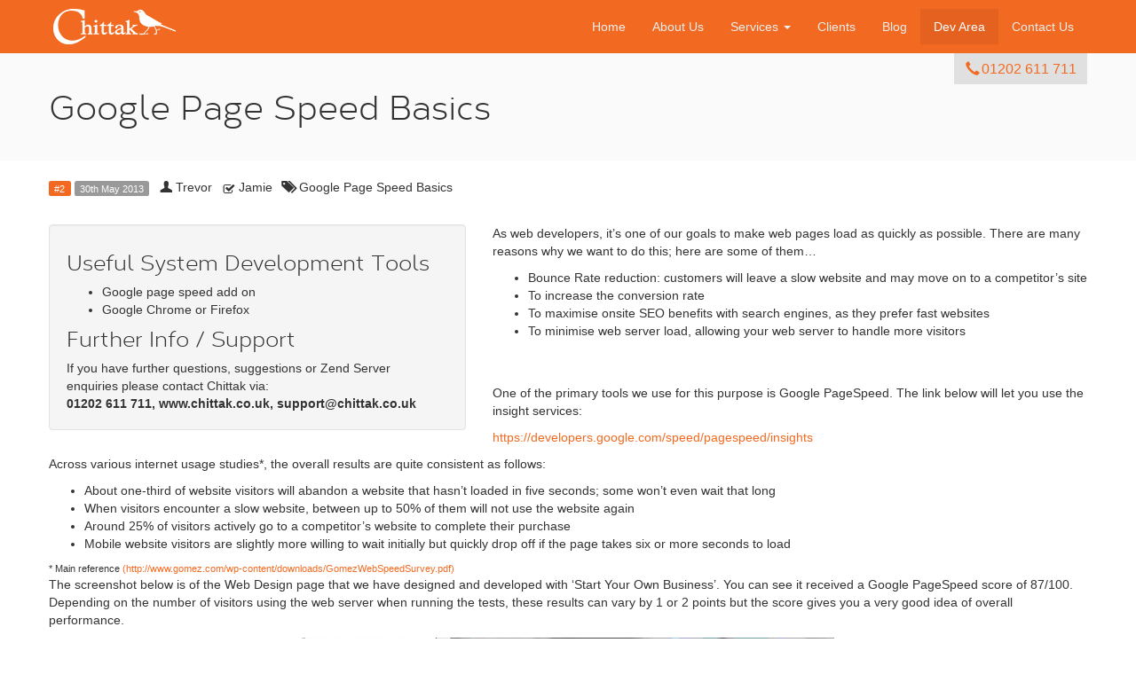

--- FILE ---
content_type: text/html; charset=UTF-8
request_url: https://chittak.co.uk/googlepagespeed.php
body_size: 7159
content:
    <!DOCTYPE html PUBLIC "-//W3C//DTD XHTML 1.0 Strict//EN" "http://www.w3.org/TR/xhtml1/DTD/xhtml1-strict.dtd">
    <html xmlns="http://www.w3.org/1999/xhtml">
    <head>
    <meta http-equiv="Content-Type" content="text/html; charset=utf-8" />
    <meta charset="UTF-8" />
    <meta name="viewport" content="width=device-width, initial-scale=1.0" />
    <title>Chittak Ltd - Dev Area - Google Page Speed Basics</title>
    
    <link href="scripts/css/bootstrap.min.css" rel="stylesheet" type="text/css" />
    <link href="scripts/css/glyphicons.min.css" rel="stylesheet" type="text/css" />
    <link href="scripts/css/custom.min.css" rel="stylesheet" type="text/css" />  
    <link href="favicon.ico" rel="shortcut icon" type="image/vnd.microsoft.icon" />
	<link href="favicon.ico" rel="icon" type="image/vnd.microsoft.icon" />
    <link rel="apple-touch-icon-precomposed" href="scripts/img/apple-touch-icon.png" />

	<script type="text/javascript">
	  var _gaq = _gaq || [];
	  _gaq.push(['_setAccount', 'UA-8033687-1']);
	  _gaq.push(['_setDomainName', 'chittak.co.uk']);
	  _gaq.push(['_trackPageview']);
	
	  (function() {
		var ga = document.createElement('script'); ga.type = 'text/javascript'; ga.async = true;
		ga.src = ('https:' == document.location.protocol ? 'https://ssl' : 'http://www') + '.google-analytics.com/ga.js';
		var s = document.getElementsByTagName('script')[0]; s.parentNode.insertBefore(ga, s);
	  })();
	</script>
    </head>
    
    <body class="devarea">
    <div id="wrapper">
    <div class="navbar navbar-inverse">
    	<div class="container">
        	<button type="button" class="navbar-toggle" data-toggle="collapse" data-target=".navbar-responsive-collapse">
              <span class="icon-bar"></span>
              <span class="icon-bar"></span>
              <span class="icon-bar"></span>
            </button>
            <!-- <a href="index.php" class="navbar-brand hidden-xs"></a> -->
            <a class="navbar-brand" href="tel:+441202611711" style="padding-top:15px;padding-right: 5px;" title="Click to Call Chittak to discuss your Software requirements">
                <span class="hidden-sm hidden-md hidden-lg visible-xs" style="padding-left: 150px;white-space: nowrap;">01202 611 711</span><!-- Call on:  -->
            </a>
            <div class="nav-collapse collapse navbar-responsive-collapse">
                <ul class="nav navbar-nav">
                    <li class="home"><a href="index.php">Home</a></li>
                    <li class="about"><a href="aboutus.php">About Us</a></li>
                    <li class="services dropdown"><a class="dropdown-toggle" data-toggle="dropdown" href="#">Services <b class="caret"></b></a>
                        <ul class="dropdown-menu">
                            <li><a href="development.php">Development</a></li>
                            <li><a href="databases.php">Databases</a></li>
                            <li><a href="design.php">Design</a></li>
                            <li><a href="seo.php">SEO</a></li>
                        </ul>
                    </li>
                    <li class="clients"><a href="clients.php">Clients</a></li>
                    <li class="events"><a href="blog.php">Blog</a></li>
                    <li class="devarea"><a href="devarea.php">Dev Area</a></li>
                    <li class="contact"><a href="contact.php">Contact Us</a></li>
                </ul>
        	</div>
            <div class="phonenumber hidden-sm"><a href="tel:+441202611711"><i class="glyphicons earphone"></i> 01202 611 711</a></div>
        </div>
    </div>
      <div class="heading">
      <div class="container">
         <h1>Google Page Speed Basics</h1>
      </div>
  </div>
  <div class="container"><div class="row"><div class="col-lg-12">
    <div class="subinfo">
        <span class="label label-warning">#2</span>
        <span class="label">30th May 2013</span>
        &nbsp;&nbsp;<i class="glyphicons user" title="Author"></i> Trevor 
        &nbsp;&nbsp;<i class="glyphicons check" title="Reviewed By"></i> Jamie  
        &nbsp;&nbsp;<i class="glyphicons tags"></i> Google Page Speed Basics
    </div>
  </div></div>
  <p>&nbsp;</p>
	<div class="row"><div class="col-lg-5">
        <div class="well">
            <h3 class="color">Useful System Development Tools</h3>
            <ul>
               <li>Google page speed add on</li>
               <li>Google Chrome or Firefox</li>
            </ul>
            <h3 class="color">Further Info / Support</h3>
            If you have further questions, suggestions or Zend Server<br />enquiries please contact Chittak via:<br />
            <strong>01202 611 711,
            www.chittak.co.uk,
            support@chittak.co.uk</strong>
        </div>
     </div><div class="col-lg-7">
		<p>As web developers, it’s one of our goals to make web pages load as quickly as possible. There are many reasons why we want to do this; here are some of them…</p>
        <ul>
            <li>Bounce Rate reduction: customers will leave a slow website and may move on to a competitor’s site</li>
            <li>To increase the conversion rate</li>
            <li>To maximise onsite SEO benefits with search engines, as they prefer fast websites</li>
            <li>To minimise web server load, allowing your web server to handle more visitors</li>
        </ul><br /><br />
        <p>One of the primary tools we use for this purpose is Google PageSpeed. The link below will let you use the insight services:</p>
        <p><a href="https://developers.google.com/speed/pagespeed/insights">https://developers.google.com/speed/pagespeed/insights</a></p>
    </div></div>
    
  	<div class="row"><div class="col-lg-12">
        <p>Across various internet usage studies*, the overall results are quite consistent as follows:</p>
        <ul>
            <li>About one-third of website visitors will abandon a website that hasn’t loaded in five seconds; some won’t even wait that long</li>
            <li>When visitors encounter a slow website, between up to 50% of them will not use the website again</li>
            <li>Around 25% of visitors actively go to a competitor’s website to complete their purchase</li>
            <li>Mobile website visitors are slightly more willing to wait initially but quickly drop off if the page takes six or more seconds to load</li>
        </ul>
        <p class="small">* Main reference <a href="http://www.gomez.com/wp-content/downloads/GomezWebSpeedSurvey.pdf">(http://www.gomez.com/wp-content/downloads/GomezWebSpeedSurvey.pdf)</a></p>
        <p>The screenshot below is of the Web Design page that we have designed and developed with ‘Start Your Own Business’. You can see it received a Google PageSpeed score of 87/100. Depending on the number of visitors using the web server when running the tests, these results can vary by 1 or 2 points but the score gives you a very good idea of overall performance.</p>
        <p class="text-center"><img src="images/articles/google page speed/screenshotpagespeed.jpg" class="pull-centre" /></p>
        <p>As you can see above Google checks a large number of factors when it examines your web page. Ideally, you need to achieve green ticks, but even green ticks can contain items that need improving.</p>
        <p>Here are some very common issues:</p>
        <ul>
            <li>Images without their dimensions set (this takes the browser longer to render the page)</li>
            <li>Images that need resizing for display (e.g. the page uses a 100x100 pixel image for a 50x50 pixel space, this means the browser has to spend time scaling the picture)</li>
            <li>Uncompressed JavaScript (minifying the JavaScript resources is more efficient as it reduces their size)</li>
        </ul>
        <p>To read more about our work with Start Your Own Business, click here to see the case study…</p>
        <p><a href="http://www.chittak.co.uk/casestudy-syob.php">(http://www.chittak.co.uk/casestudy-syob.php)</a></p>
        <p>To find out more information, see the extended article here…</p>
        <p><a href="http://www.chittak.co.uk/articles/google-page-speed" />(http://www.chittak.co.uk/articles/google-page-speed)</a></p><br />
        
        <h2>Extended Information</h2>
        <h3><strong>Needs more speed?</strong></h3>
        <p>So by now you’ll have made some speed gains by using Google PageSpeed to highlight areas of improvement with html, optimise image dimensions and file sizes and you might have gone as far as changing some JavaScript (e.g. JQuery) to be called via a Content Delivery Network (CDN), which is all good but it will reach a natural limit in its improvements.</p>
        <p>To make further enhancements at this point, access and control of the server becomes more important in order to carry out the following:</p>
        <ul>
            <li>.htaccess advanced settings</li>
            <li>PHP Web server Installation setup and configuration</li>
            <li>Database Performance</li>
            <li>Hardware Specification</li>
        </ul><br />
        
        <h3><strong>.htaccess settings in detail</strong></h3>
        <p>Hopefully you will have returning visitors on your website. It’s fair to assume that you could improve those return visits by making sure that the expiry headers are being sent to their browsers and that the expiry values are set to a suitable length of time. This results in the page loading quicker because the browser is forced to keep a copy of files delivered in the page render, so upon the next render each user’s browser already has access to the files; it doesn’t have to wait for them to download again.</p>
        <p><strong>How To:</strong> In the htaccess file you can set the cache instructions for file types, assuming that the mod_expires module is enabled in Apache, then we can set rules based on file as in the example below -></p>
        <p>Here we specify the file type, the type of condition and the length of time that the file should be cached for.</p>
        <pre class="prettyprint">
            # Cache Control with .htaccess EXPIRES BY TYPE
            # from http://forum.powweb.com/showthread.php?t=62786
            ### turn on the Expires engine
            ExpiresActive On     
            ### expires after a month in the client's cache
            ExpiresByType image/gif A604800
            ExpiresByType image/icon A604800
            ExpiresByType image/png A604800
            ExpiresByType image/jpg A604800
            ExpiresByType image/x-icon A2592000
            ExpiresByType application/pdf A2592000
            ExpiresByType application/x-javascript A2592000
            ExpiresByType text/plain A2592000     
            ### expires after 4.8 hours
            ExpiresByType text/css A17200     
            # Please note that the "A" before the numbers above stands for Access.
            # This means that the stopwatch starts when a client accesses the file.
            # You can also use "M" for modified.     
            # TIME CHEAT SHEET
            # 300 5 MIN
            # 600 10 MIN
            # 900 15 MIN
            # 1800 30 MIN
            # 2700 45 MIN
            # Hours
            # 3600 1 HR
            # 7200 2 HR
            # 10800 3 HR
            # 14400 4 HR
            # 18000 5 HR
            # 36000 10 HR
            # 39600 11 HR
            # 43200 12 HR
            # 46800 13 HR
            # 50400 14 HR
            # 54000 15 HR
            # 86400 24 HR
            # Days
            # 86400 1 DAY
            # 172800 2 DAY
            # 259200 3 DAY
            # 345600 4 DAY
            # 432000 5 DAY
            # 518400 6 DAY
            # 604800 7 DAY
            # Weeks
            # 604800 1 WEEK
            # 1209600 2 WEEK
            # 1814400 3 WEEK
            # 2419200 4 WEEK
            # Months
            # 2419200 1 MONTH (FEBRUARY)
            # 2505600 1 MONTH (FEBRUARY LEAP YEAR)
            # 2592000 1 MONTH (APRIL, JUNE, SEPTEMBER, NOVEMBER)
            # 2678400 1 MONTH (JANUARY, MARCH, MAY, JULY, AUGUST, OCTOBER, DECEMBER)
            # 31536000 12 MONTH
        </pre><br />
        
        <h3><strong>PHP Web server setup</strong></h3>
        <p>This area of improvement is specialised and requires Zend Server to be installed on your Web Hosting, which is an area where we can help. When it has been installed (it is compatible with Apache and IIS web servers on Windows, Mac, Linux and IBM OS platforms), we make sure that you only have the required PHP modules installed, so PHP itself runs as lean and fast as is possible.</p>
        <p>Then we setup a Zend Server-side page cache for individual pages based on simple and complex conditions, which is particularly useful for intensive PHP systems such as Magento where you can set up a page cache based on rules using the parameters passed. This means you can have an un-cached version for logged-out visitors and a cached version of the same product page for logged-in website visitors should you desire.</p>
        <p><strong>Worried about the PHP cache lasting too long?</strong></p>
        <p>Not a problem, the cache can be permanent or time-limited, so if you have a rapidly changing blog you could set a time limit of 15 minutes. Also the cache itself is so clever that, if needed, you can actually call Zend Server from the PHP code to destroy the current cache and create a new cache based on some other event occurring in the wider PHP system.</p>
        <p>If you don’t have Zend Server but want to find out more, please call us on <strong>+44 (0) 1202 611 711</strong> or <strong>email trevor@chittak.co.uk</strong></p><br />
    
        <h3><strong>Database Performance</strong></h3>
        <p>Database optimisation is a huge topic all on its own, so I’m just going to talk about one particular area which is platform independent. Whether you are using Microsoft SQL Server, MySQL, Oracle, Postgress or any other major RDMS (Relational Database Management System), platform one performance has always delivered speed improvements on systems we’ve worked on.</p>
        <p>That is Database views, a database in simple terms gives a fixed view of a database table or set of tables and the main speed gain comes from the fact that the database platform is therefore able to store the initial overhead of the transaction as it isn’t going to change between requests.</p>
        <p>Below is a basic sample test I carried out on a MySQL database table with 19k records in it.</p>
        <p><strong>Query:</strong></p>
        <p>SELECT * FROM customers;</p>
        <p><strong>Result:</strong></p>
        <p>/* Affected rows: 0  Found rows: 19,981  Warnings: 0  Duration for 1 query: 0.234 sec. */</p>
        <p><strong>Query:</strong></p>
        <p>SELECT * FROM v_customer;</p>
        <p><strong>Result:</strong></p>
        <p>/* Affected rows: 0  Found rows: 19,981  Warnings: 0  Duration for 1 query: 0.124 sec. */</p>
        <p>So even in this limited example of a query that was being asked during the creation of a page in an e-commerce system I was able to save 0.110 seconds in the time to create that page.</p><br />
	
        <h2>Is 0.110 seconds worth it?</h2>
        <p>Well, at first glance that may not sound that impressive to you, but in this case that’s almost a 50% reduction. Now that sounds better, right?</p>
        <p>Next, let’s remember that this saving was over just a single request, so imagine what happens when we ramp up the numbers.</p>
        
        <p>This all means that each user’s experience will be better and that technically due to this change, your server now has a higher throughput capacity without any hardware level improvements!</p><br />
        
        <h3><strong>Hardware Specification</strong></h3>
        <p>Just like database performance, this is a massive area to cover. The first question I’d pose to you is do you actually know the level of utilisation of your server?</p>
        <p>Usually the answer is either no, or possibly it might be that someone connects to the server to try and monitor the CPU usage level. Neither response is particularly great. One of the many added benefits of running Zend Server on the system setup is that it provides in depth reporting on the actual web server utilisation (see images below).</p>
        <p>This can be for different time periods: the examples I’ve created are for 1 day and 1 month, the possible reports are from ‘1 hour’ to ‘1 year’ and even to ‘all time ever’ that the server has been running.</p>
        <p><img src="images/articles/google page speed/1 day utilisation active php sessions.png" /><img src="images/articles/google page speed/1 month utilisation active php sessions.png" /></p>
        <p><img src="images/articles/google page speed/1 day utilisation cpu usage.png" /><img src="images/articles/google page speed/1 month utilisation cpu usage.png" /></p>
        <p><img src="images/articles/google page speed/1 day utilisation avg memory usage.png" /><img src="images/articles/google page speed/1 month utilisation avg memory usage.png" /></p>
	
	
	
        <p>This is key as often it is tempting to accuse the web server of being “a bit slow” without any proper evidence. So if we increase the CPU specification, then everyone (the staff) has a placebo effect for a while as they get told the server has more power, so there’s a temporary positive vibe that the website will occur until people realise that the performance hasn’t improved and actually the improvement may be down to visitors leaving the website and visiting a faster competitor’s website! That may sound cynical, but it does happen.</p>
        <p>So the graphs above show, in the case of one of our test servers, that the CPU usage is low and that the memory usage is high but acceptable. If the user experience became slow based on the profile expanding in the same manner, the correct step to boost performance would actually be to increase the specification of the RAM used, as the CPU is not presently the bottleneck in the system.</p>
        <p>I hope you’ve found all the information above useful or at least informative. Please contact us for advice, assistance or with suggestions for articles you’d like us to write on topics that you feel need explaining.</p>
	
		<p>&nbsp;</p>
		
		<p>Update: As of May 14, 2015 the very useful Firefox and Chrome module version appears to have be discontinued by Google. See <a href="https://developers.google.com/speed/pagespeed/module/" target="_blank">here</a> for more info.</p>
         <p>&nbsp;</p>
         <div class="well">
            <h3 class="color">Further Info / Support</h3>
            If you have further questions, suggestions or Zend Server enquiries please contact Chittak via:<br />
            <strong>01202 611 711,
            www.chittak.co.uk,
            support@chittak.co.uk</strong><br /><br />
            Thanks for reading!<br />
            The team at Chittak
        </div>
</div></div></div>
    	<div id="push"></div>
    </div>
    <div id="footer">
        <div class="container">
        	<div class="row">
            	<div class="col-lg-5">
                	<p class="glyphicons certificate largeicon"></p>
               	    <h4>Accreditations</h4>
                    <!-- <p>We work with amazing people.</p> -->

                    <div class="">
                        <a href="https://siliconsouth.org.uk/business/chittak-ltd/" target="_blank" class="accred">
                            <img src="images/siso/SiSo-Supporter-badge-colour.png" alt="Silicon South Member" />
                        </a>
                                            </div>

                    <a href="http://www.fsb.org.uk/" target="_blank" class="accred">
                        <img src="images/fsb-member-logo.png" alt="FSB Member" />
                    </a>
                    <a href="https://www.policybee.co.uk/refer/hdwp-289" target="_blank" class="accred">
                        <img src="images/policybee.png" alt="PolicyBee Insured" />
                    </a>
                    <a href="http://www.zend.com/en/" target="_blank" class="accred">
                        <img src="images/zend.png" alt="Official Zend Reseller" />
                    </a>


                    <div class="text-center awardBadge">
                        <script src="https://www.freeindex.co.uk/widgets/awards.asp?BID=160054&type=1" type="text/javascript"></script>
                    </div>
                </div>
                <div class="col-lg-3">
                	<p class="glyphicons comments largeicon"></p>
                	<h4>Lets be social.</h4>
                    <p class="socialp"><a href="mailto:hello@chittak.co.uk" target="_blank"><span class="social e-mail"></span> hello@chittak.co.uk</a></p>
                    <p class="socialp"><a href="http://www.linkedin.com/company/2677328" target="_blank"><span class="social linked_in"></span> Chittak-Ltd</a></p>
                    <p class="socialp"><a href="https://www.facebook.com/ChittakWebDevelopment" target="_blank"><span class="social facebook"></span> ChittakWebDevelopment</a></p>
                    <p class="socialp"><a href="https://twitter.com/chittakweb" target="_blank"><span class="social twitter"></span> ChittakWeb</a></p>

                </div>
                <div class="col-lg-4">
                	<p class="glyphicons google_maps largeicon"></p>
                    <h4>Find Us.</h4>
                    <p><i class="glyphicons earphone"></i> <a href="tel:+441202611711">01202 611 711</a></p>
                    <address>
                        20 Cox Avenue,<br />
                        Bournemouth, <br />
						BH9 3LY
                    </address>
                    <p><a href="contact.php" class="btn btn-chittak">View a Map</a></p>
                </div>
            </div>
		</div>
        <div class="boringstuff">
            <div class="container">
            	<p class="pull-right"><a href="#">Privacy Policy</a> | <a href="#">Terms of Use</a></p>
                <p>Registered Office: 70 Malmesbury Park Road, Bournemouth, BH8 8PJ. Company No: 06693726. &copy; Copyright 2026 Chittak Ltd, All rights reserved.</p>
            </div>
        </div>
    </div>
    <script type="text/javascript" src="scripts/js/jquery.min.js"></script> 
    <script type="text/javascript" src="scripts/js/jquery.tabSlideOut.v1.3.js"></script>
    <script type="text/javascript" src="scripts/js/bootstrap.min.js"></script>
    <script type="text/javascript" src="scripts/js/custom.min.js"></script>
    <script type="text/javascript" src="scripts/js/cycle.js"></script>
    <script src="scripts/js/run_prettify.js"></script>  
    </body>
    <script>'undefined'=== typeof _trfq || (window._trfq = []);'undefined'=== typeof _trfd && (window._trfd=[]),_trfd.push({'tccl.baseHost':'secureserver.net'},{'ap':'cpbh-mt'},{'server':'p3plmcpnl497274'},{'dcenter':'p3'},{'cp_id':'8239865'},{'cp_cache':''},{'cp_cl':'8'}) // Monitoring performance to make your website faster. If you want to opt-out, please contact web hosting support.</script><script src='https://img1.wsimg.com/traffic-assets/js/tccl.min.js'></script></html>

--- FILE ---
content_type: text/css
request_url: https://chittak.co.uk/scripts/css/custom.min.css
body_size: 2072
content:
@font-face{font-family:corbertregular;src:url(../font/corbert-regular-webfont.eot);src:url(../font/corbert-regular-webfont.eot?#iefix) format('embedded-opentype'),url(../font/corbert-regular-webfont.woff) format('woff'),url(../font/corbert-regular-webfont.ttf) format('truetype'),url(../font/corbert-regular-webfont.svg#corbertregular) format('svg');font-weight:700;font-style:normal}body,html{height:100%}h1{margin-top:40px;margin-bottom:40px}h1,h2,h3,h4,h5{font-family:corbertregular,"Helvetica Neue",Helvetica,Arial,sans-serif}#map{height:300px;margin-top:-20px;margin-bottom:20px}#mes-contain{width:100%}#mes-contain > div > div{margin-bottom:15px}.heading{background-color:#fafafa;margin-bottom:20px}.right{text-align:right}img.pull-right{margin-left:15px;margin-bottom:15px}img.pull-left{margin-right:15px;margin-bottom:15px}#wrapper{min-height:100%;height:auto!important;height:100%;margin:0 auto -322px;clear:both}#push{height:360px;clear:both}#footer{min-height:322px}.boringstuff{font-size:10px;background-color:#aaa;color:#666;padding-top:20px;padding-bottom:20px}.boringstuff p{margin:0}.navbar-brand{background:transparent url(../img/logo.png) left center no-repeat;height:60px;width:138px;margin-left: 5px !important;}.navbar-inverse .navbar-brand{color:#fff;font-size:22px;line-height:30px}.navbar-inverse{background-color:#f26a21}.largeicon{font-size:50px;line-height:70px;margin:0;color:#666}#footer{background-color:#ccc}#footer p.socialp{line-height:24px}#footer h4{margin-top:0;font-weight:700;color:#206584}#footer a{color:#000}#footer a.btn{color:#fff}#footer .social{color:#206584;font-size:24px}.accred{padding:8px;background-color:#BBB;border-radius:3px;display:inline-block;*display:inline;*zoom:1}.navbar-nav{float:right;margin-bottom:10px;margin-top:10px}.navbar-inverse .navbar-nav>li>a{color:#eee}.navbar-inverse .navbar-nav>.dropdown>a .caret{border-bottom-color:#eee;border-top-color:#eee}body.home .navbar-nav>li.home>a,body.home .navbar-nav>li.home>a:hover,body.home .navbar-nav>li.home>a:focus,body.about .navbar-nav>li.about>a,body.about .navbar-nav>li.about>a:hover,body.about .navbar-nav>li.about>a:focus,body.services .navbar-nav>li.services>a,body.services .navbar-nav>li.services>a:hover,body.services .navbar-nav>li.services>a:focus,body.clients .navbar-nav>li.clients>a,body.clients .navbar-nav>li.clients>a:hover,body.clients .navbar-nav>li.clients>a:focus,body.events .navbar-nav>li.events>a,body.events .navbar-nav>li.events>a:hover,body.events .navbar-nav>li.events>a:focus,body.devarea .navbar-nav>li.devarea>a,body.devarea .navbar-nav>li.devarea>a:hover,body.devarea .navbar-nav>li.devarea>a:focus,body.contact .navbar-nav>li.contact>a,body.contact .navbar-nav>li.contact>a:hover,body.contact .navbar-nav>li.contact>a:focus{background-color:#E56120;color:#FFF}.navbar-inverse .navbar-nav>.open>a,.navbar-inverse .navbar-nav>.open>a:hover,.navbar-inverse .navbar-nav>.open>a:focus{background-color:#E56120;color:#FFF}.dropdown-menu>li>a:hover,.dropdown-menu>li>a:focus{background-image:none;background-color:#E56120}.navbar-inverse .navbar-toggle:hover,.navbar-inverse .navbar-toggle:focus{background-color:#E56120}.navbar-inverse .navbar-toggle{border-color:#E56120;margin-bottom:10px;margin-top:5px}.navbar-nav>li>a{padding-bottom:10px;padding-top:10px}.navbar{border-radius:0;margin-bottom:0}body>.row{margin-right:0}#footer .nav>li>a{padding:5px 10px}.small{font-size:80%;margin:0}.xsmall{font-size:60%;margin:0}.callout{margin:20px 0;padding:15px 30px 15px 15px;border-left:5px solid #eee}.callout h4{margin-top:0}.callout p:last-child{margin-bottom:0}.callout code,.callout .highlight{background-color:#fff}.callout-danger{background-color:#fcf2f2;border-color:#dFb5b4}.callout-warning{background-color:#fefbed;border-color:#f1e7bc}.callout-info{background-color:#f0f7fd;border-color:#d0e3f0}.callout:hover .hide{display:inherit!important}.btn-chittak{background-color:#206584;border-color:#206584;color:#FFF}.btn-chittak:hover,.btn-chittak:focus,.btn-chittak:active{background-color:#1b5067;border-color:#18485d}.event{background-color:#eee;padding:20px;border-radius:15px;text-align:center}.event h5{color:#999;margin-top:5px}.event p{margin-bottom:0}.listEvent{background-color:#eee;padding:10px;border-radius:5px;margin-bottom:20px;height:247px;overflow:hidden}.listEvent p{display:none;margin-bottom:0;font-size:11px}.listEvent img{width:100%;height:auto;margin-top:10px;display:block}.listEvent h3{display:inline;font-size:14px;font-family:"Helvetica Neue",Helvetica,Arial,sans-serif;font-weight:400}.listEvent h5{color:#999;display:inline;font-size:11px}.set{clear:both}.star-rating{list-style:none;margin:0;padding:0;width:100px;height:20px;position:relative;background:url(../../images/star_rating.gif) top left repeat-x}.star-rating li{padding:0;margin:0;float:left}.star-rating li a{display:block;width:20px;height:20px;text-decoration:none;text-indent:-9000px;z-index:20;position:absolute;padding:0}.star-rating li a.rating{background:url(../../images/star_rating.gif) left bottom;z-index:1;left:0}.star-rating a.one-star.rating{width:20px}.star-rating a.two-stars.rating{width:40px}.star-rating a.three-stars.rating{width:60px}.star-rating a.four-stars.rating{width:80px}.star-rating a.five-stars.rating{width:100px}.awardBadge font a{display:none}.blueberry{height:400px;overflow:hidden}.blueberry .slides li{height:400px!important}.blueberry .crop li img{left:50%;margin-left:-1000px;position:absolute}.details p,.whatwedid li{font-size:12px}.image{background-color:#ddd;width:270px;max-width:100%;margin-right:20px}.image img{max-width:100%}.casestudywrapper{position:relative;padding-bottom:20px;min-height:200px}.casestudy{margin-left:-20px;margin-right:-20px}.ribbon{position:absolute;margin-top:-5px;margin-left:-25px;z-index:20}.gallerywrap{margin-left:25px}.quote{clear:none;letter-spacing:1px;line-height:25px;padding-left:50px;padding-top:15px}.quotemark{float:left;margin-right:-10px}.quoteby{color:#666;font-size:10px}.devitems .well{margin-bottom:0}.devitems img{border:0 none;width:200px;height:200px;float:left;margin-right:15px}.devProj{margin-bottom:20px;padding-left:215px;min-height:200px}.devProj .type{color:#E47501;display:block;font-size:14px;line-height:22px;text-transform:uppercase;width:100%}.devProj h3{margin-top:5px;margin-bottom:5px}.devProj span.tags{color:#666;font-size:10px;padding-bottom:10px;display:inline-block;*display:block;*zoom:1}.blogentry{overflow:hidden}.blogentry .subinfo{color:#666;font-size:10px}.clientwrapper .col-lg-3>a>img:first-child{border:1px solid #e47501}.clientwrapper .col-lg-3>a.short>img{border:0}.fillter{clear:both;overflow:hidden;padding-bottom:11px}.clientwrapper .col-lg-3 a{color:#666;display:block;font-size:10px;height:220px;position:relative}.clientwrapper .col-lg-3 a:hover{text-decoration:none}.clientwrapper .col-lg-3 span{display:block;width:100%;text-transform:uppercase;color:#E47501;font-size:14px}.clientwrapper .col-lg-3 .info,.col-lg-3 .website{display:none}.bookmark{position:absolute;left:180px;top:0}.subinfo img{width:100%;height:auto}.quickDescription{background-color:#f6f6f6;padding:15px;margin:0 0 20px 30px;clear:both}.form-horizontal .form-group{margin-left:0;margin-right:0}.navbar .container{position:relative}.phonenumber{position:absolute;width:150px;height:35px;right:0;top:60px;z-index:10;background-image:url(../img/transbg.png);line-height:35px;text-align:center;font-size:16px;color:#666}.label-warning{background-color:#F26A21}.well > h3{margin-top:10px}.modernwell{border-radius:0;padding:11px 19px}.margright{margin-left:215px}@media only screen and (min--moz-device-pixel-ratio:2),only screen and (-o-min-device-pixel-ratio:2/1),only screen and (-webkit-min-device-pixel-ratio:2),only screen and (min-device-pixel-ratio:2){.navbar-brand{background:transparent url(../img/logo@2x.png) left center no-repeat;background-size:138px 40px}}@media (min-width:768px) and (max-width:992px){.blueberry .slides{min-height:300px!important}.blueberry .slides li{height:300px!important}.blueberry .crop li img{margin-left:-750px}.blueberry{height:300px}.clientwrapper .col-lg-3{float:left}}@media screen and (max-width:767px){.devProj{padding-left:115px;min-height:100px}.devitems img{width:100px;height:100px}.navbar-nav{float:none}.blueberry .slides{min-height:200px!important}.blueberry .slides li{height:200px!important}.blueberry .crop li img{margin-left:-500px}.blueberry{height:200px}.heading{padding:0 10px}#footer{text-align:center}#footer .pull-right{float:none}img.pull-right,img.pull-left{float:none}.heading small{display:none}.casestudywrapper{margin-left:15px;margin-right:15px}.casestudy{margin-left:0;margin-right:0}.casestudy .image{margin-bottom:15px}.ribbon{margin-left:-5px}.margright{margin-left:0}}

--- FILE ---
content_type: text/javascript
request_url: https://chittak.co.uk/scripts/js/custom.min.js
body_size: 590
content:
$(document).ready(function(){$(".slide-out-div").tabSlideOut({tabHandle:".handle",pathToTabImage:"images/ringback.png",imageHeight:"122px",imageWidth:"40px",tabLocation:"left",speed:300,action:"click",topPos:"293px",leftPos:"20px",fixedPosition:false});$('[id^="slide-content"]').live("click",function(){var e=$(this).attr("check");if($('[id$="-copy"]').is(":visible")){$("#content-scroll").hide();$('[id$="-copy"]').stop(true,true).fadeOut()}$("#"+e).delay(200).fadeIn();setTimeout(function(){$('[id$="-copy"]').fadeOut()},3e4);$("#content-scroll").show()});$("#open-call-me-add-message").click(function(){var e=$("#call-me-message-form");var t=$(".slide-out-div");if(e.is(":hidden")){t.animate({height:"265px"},400,function(){e.show()});$("#call-me-message-form textarea").focus();$(this).html('Add Message <i class="icon-chevron-up" style="margin-top: 1px;"></i>')}else if(e.is(":visible")){e.hide();t.animate({height:"125px"});$(this).html('Add Message <i class="icon-chevron-down" style="margin-top: 1px;"></i>');$(".call-me-num").focus()}});$("#call-me-submit").click(function(){var e=$.trim($(".call-me-num").val());var t=$("#call-me-message-form textarea").val();var n=$("title").html();var r=$(".slide-out-div");if(e!==""){$.post("scripts/php/call_me.php",{number:e,message:t,page:n},function(){$("#call-me-message-form").hide();$(this).html('Add Message <i class="icon-chevron-down" style="margin-top: 1px;"></i>');$(".call-me-num").val("");$("#call-me-message-form textarea").val("");r.animate({height:"200px"},400,function(){$("#call-me-success").slideDown().delay(5e3).slideUp(400,function(){r.animate({height:"125px"})})})})}else{if($("#call-me-message-form").is(":visible")){r.animate({height:"340px"},400,function(){$("#call-me-error").slideDown().delay(5e3).slideUp(400,function(){r.animate({height:"265px"})})})}else{r.animate({height:"200px"},400,function(){$("#call-me-error").slideDown().delay(5e3).slideUp(400,function(){r.animate({height:"125px"})})})}$(".call-me-num").focus()}})});(function(e){e.fn.wrapChildren=function(t){t=e.extend({childElem:undefined,groupSize:3,wrapper:'<div class="set">'},t||{});if(t.childElem===undefined)return this;return this.each(function(){var n=e(this).children().slice(6),r=pos=0;n.each(function(i,s){r+=e(s).is(t.childElem)?1:0;if(r>0&&r%t.groupSize===0||i===n.length-1){n.slice(pos,i+1).wrapAll(t.wrapper);r=0;pos=i+1}})})}})(jQuery)

--- FILE ---
content_type: text/javascript
request_url: https://chittak.co.uk/scripts/js/jquery.tabSlideOut.v1.3.js
body_size: 663
content:
(function($){$.fn.tabSlideOut=function(callerSettings){var settings=$.extend({tabHandle:'.handle',speed:300,action:'click',tabLocation:'left',topPos:'200px',leftPos:'20px',fixedPosition:false,positioning:'absolute',pathToTabImage:null,imageHeight:null,imageWidth:null,onLoadSlideOut:false},callerSettings||{});settings.tabHandle=$(settings.tabHandle);var obj=this;if(settings.fixedPosition===true){settings.positioning='fixed';}else{settings.positioning='absolute';}
if(document.all&&!window.opera&&!window.XMLHttpRequest){settings.positioning='absolute';}
if(settings.pathToTabImage!=null){settings.tabHandle.css({'background':'url('+settings.pathToTabImage+') no-repeat','width':settings.imageWidth,'height':settings.imageHeight});}
settings.tabHandle.css({'display':'block','textIndent':'-99999px','outline':'none','position':'absolute'});obj.css({'line-height':'1','position':settings.positioning});var properties={containerWidth:parseInt(obj.outerWidth(),10)+'px',containerHeight:parseInt(obj.outerHeight(),10)+'px',tabWidth:parseInt(settings.tabHandle.outerWidth(),10)+'px',tabHeight:parseInt(settings.tabHandle.outerHeight(),10)+'px'};if(settings.tabLocation==='top'||settings.tabLocation==='bottom'){obj.css({'left':settings.leftPos});settings.tabHandle.css({'right':0});}
if(settings.tabLocation==='top'){obj.css({'top':'-'+properties.containerHeight});settings.tabHandle.css({'bottom':'-'+properties.tabHeight});}
if(settings.tabLocation==='bottom'){obj.css({'bottom':'-'+properties.containerHeight,'position':'fixed'});settings.tabHandle.css({'top':'-'+properties.tabHeight});}
if(settings.tabLocation==='left'||settings.tabLocation==='right'){obj.css({'height':properties.containerHeight,'top':settings.topPos});settings.tabHandle.css({'top':0});}
if(settings.tabLocation==='left'){obj.css({'left':'-'+properties.containerWidth});settings.tabHandle.css({'right':'-'+properties.tabWidth});}
if(settings.tabLocation==='right'){obj.css({'right':'-'+properties.containerWidth});settings.tabHandle.css({'left':'-'+properties.tabWidth});$('html').css('overflow-x','hidden');}
settings.tabHandle.click(function(event){event.preventDefault();});var slideIn=function(){if(settings.tabLocation==='top'){obj.animate({top:'-'+properties.containerHeight},settings.speed).removeClass('open');}else if(settings.tabLocation==='left'){obj.animate({left:'-'+properties.containerWidth},settings.speed).removeClass('open');}else if(settings.tabLocation==='right'){obj.animate({right:'-'+properties.containerWidth},settings.speed).removeClass('open');}else if(settings.tabLocation==='bottom'){obj.animate({bottom:'-'+properties.containerHeight},settings.speed).removeClass('open');}};var slideOut=function(){if(settings.tabLocation=='top'){obj.animate({top:'-3px'},settings.speed).addClass('open');}else if(settings.tabLocation=='left'){obj.animate({left:'-3px'},settings.speed).addClass('open');}else if(settings.tabLocation=='right'){obj.animate({right:'-3px'},settings.speed).addClass('open');}else if(settings.tabLocation=='bottom'){obj.animate({bottom:'-3px'},settings.speed).addClass('open');}};var clickScreenToClose=function(){obj.click(function(event){event.stopPropagation();});$(document).click(function(){slideIn();});};var clickAction=function(){settings.tabHandle.click(function(event){if(obj.hasClass('open')){slideIn();}else{slideOut();}});clickScreenToClose();};var hoverAction=function(){obj.hover(function(){slideOut();},function(){slideIn();});settings.tabHandle.click(function(event){if(obj.hasClass('open')){slideIn();}});clickScreenToClose();};var slideOutOnLoad=function(){slideIn();setTimeout(slideOut,500);};if(settings.action==='click'){clickAction();}
if(settings.action==='hover'){hoverAction();}
if(settings.onLoadSlideOut){slideOutOnLoad();};};})(jQuery);